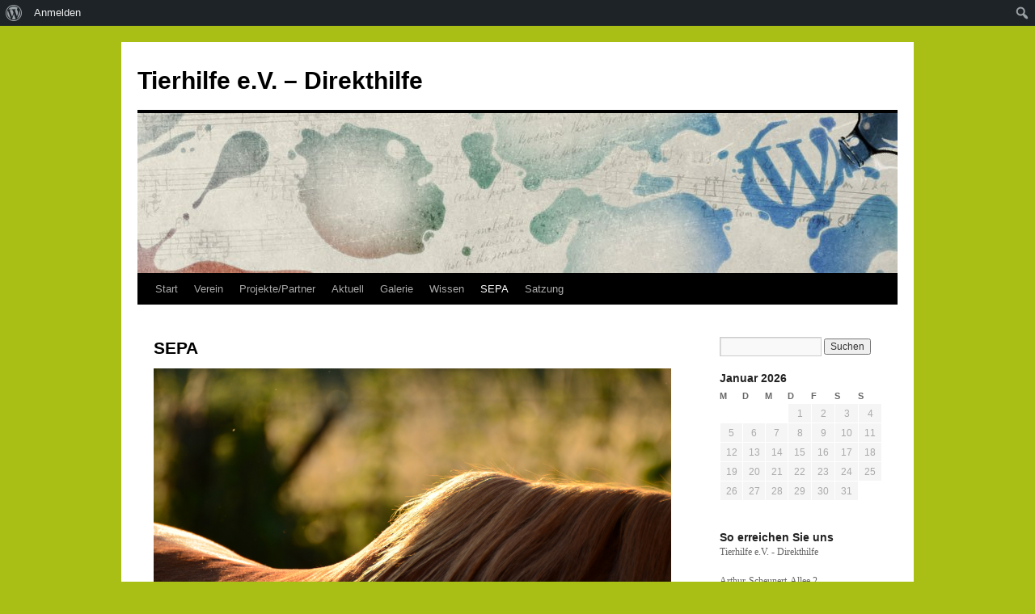

--- FILE ---
content_type: text/css
request_url: https://tierhilfe-direkthilfe.de/wp-content/themes/twentyten-child-theme/style.css?ver=20190507
body_size: 357
content:
/*
Theme Name: Twenty Ten Child theme of twentyten
Theme URI: 
Description: Child theme of twentyten theme for the Twenty Ten theme
Author: <a href="https://de.wordpress.org/">WordPress-Team</a>
Author URI: 
Template: twentyten
Version: 3.6
*/

/* Generated by Orbisius Child Theme Creator (https://orbisius.com/products/wordpress-plugins/orbisius-child-theme-creator/) on Thu, 09 Mar 2023 15:36:33 +0000 */ 
/* The plugin now uses the recommended approach for loading the css files.*/

